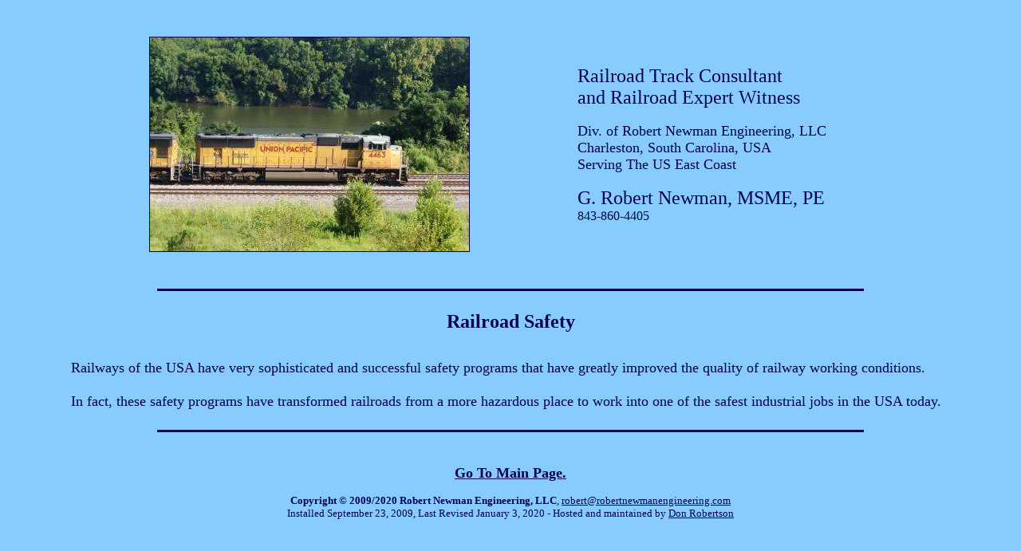

--- FILE ---
content_type: text/html
request_url: https://railwayexpertwitness.com/rsafety.html
body_size: 2613
content:
<!DOCTYPE HTML PUBLIC "-//W3C//DTD HTML 4.01 Transitional//EN" "https://w3.org/TR/html4/loose.dtd">
<html lang="en"><head>
<title>Railway Expert Witness, G. Robert Newman, MSME, PE, Charleston, South Carolina, USA - Railway Safety</title>
<meta http-equiv="content-type" content="text/html; charset=utf-8">
<meta name="Description" content="Railway Expert Witness, Div. of Robert Newman Engineering, LLC, G. Robert Newman, MSME, PE, Charleston, South Carolina, USA, USA">
<meta name="keywords" content="railway, expert, witness, track, accident, maintenance, repair, injury, South Carolina, SC, North Carolina, NC, Virginia, VA, Georgia, GA, Flodisa, FL, Washington, WA, Oregon, OR, California, CA, Idaho, IO, Montana, MT, west coast, USA">

<meta name="robots" content="index,follow">
</head>

<body bgcolor="#88ccff" text="#000055" link="#000055" alink="#fffae6" vlink="#000000">
<center><br>

<table width="90%" cellpadding="20" cellspacing="0" border="0"><tr align="left">
<td align="center"><img src="images/safety2.jpg" border="1" alt="Railway Expert Witness, G. Robert Newman, MSME, PE, Charleston, South Carolina, USA - Welcome"></td>

<td><font size="+2">Railroad Track Consultant<br>
and Railroad Expert Witness</font><br><br>
<font size="4">Div. of Robert Newman Engineering, LLC<br>
Charleston, South Carolina, USA<br>
Serving The US East Coast</font><br><br>

<font size="+2">G. Robert Newman, MSME, PE</font><br>
843-860-4405
</tr></table><br>

<hr width="70%" size="3" color="#000055">

<table width="90%" cellpadding="15"><tr align="left">
<td><center><font size="5"><b>Railroad Safety</b></font></center></td>
</tr></table>

<table width="90%" cellpadding="15"><tr align="left">
<td>
<font size="4">Railways of the USA have very sophisticated and successful safety programs that have greatly improved the quality of railway working conditions.<br><br>

 In fact, these safety programs have transformed railroads from a more hazardous place to work into one of the safest industrial jobs in the USA today.</font>
</td></tr></table>

<hr width="70%" size="3" color="#000055">

<table width="95%" cellpadding="15"><tr align="center">

<td><p><font size="4"><b><a href="https://railwayexpertwitness.com/index2.html" target="_top"><b>Go To Main Page.</b></a></b></font></p>

<font size="2">

<b>Copyright &copy; 2009/2020 Robert Newman Engineering, LLC</b>, <a href="mailto:robert@robertnewmanengineering.com">robert@robertnewmanengineering.com</a><br>
Installed September 23, 2009,  Last Revised January 3, 2020 - Hosted and maintained by <a href="https://peoplepost.net/">Don Robertson</a></font><br><br>
</td></tr></table>
</center>
</body></html>